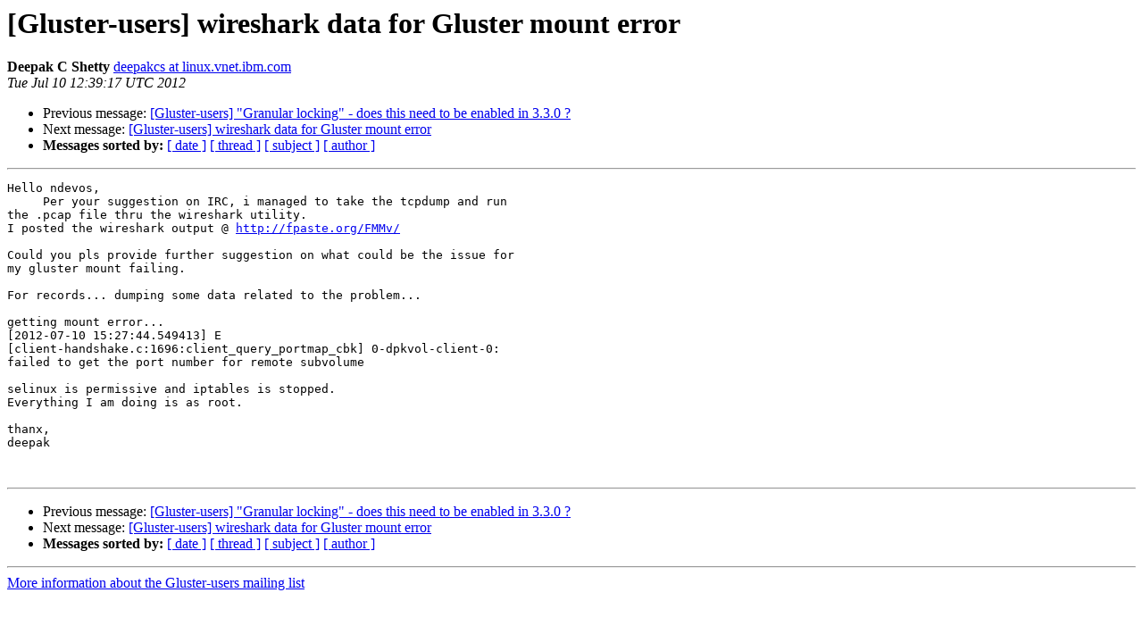

--- FILE ---
content_type: text/html
request_url: https://lists.gluster.org/pipermail/gluster-users/2012-July/010789.html
body_size: 3284
content:
<!DOCTYPE HTML PUBLIC "-//W3C//DTD HTML 4.01 Transitional//EN">
<HTML>
 <HEAD>
   <TITLE> [Gluster-users] wireshark data for Gluster mount error
   </TITLE>
   <LINK REL="Index" HREF="index.html" >
   <LINK REL="made" HREF="mailto:gluster-users%40gluster.org?Subject=Re:%20Re%3A%20%5BGluster-users%5D%20wireshark%20data%20for%20Gluster%20mount%20error&In-Reply-To=%3C4FFC2275.4020201%40linux.vnet.ibm.com%3E">
   <META NAME="robots" CONTENT="index,nofollow">
   <style type="text/css">
       pre {
           white-space: pre-wrap;       /* css-2.1, curent FF, Opera, Safari */
           }
   </style>
   <META http-equiv="Content-Type" content="text/html; charset=us-ascii">
   <LINK REL="Previous"  HREF="010910.html">
   <LINK REL="Next"  HREF="010870.html">
 </HEAD>
 <BODY BGCOLOR="#ffffff">
   <H1>[Gluster-users] wireshark data for Gluster mount error</H1>
    <B>Deepak C Shetty</B> 
    <A HREF="mailto:gluster-users%40gluster.org?Subject=Re:%20Re%3A%20%5BGluster-users%5D%20wireshark%20data%20for%20Gluster%20mount%20error&In-Reply-To=%3C4FFC2275.4020201%40linux.vnet.ibm.com%3E"
       TITLE="[Gluster-users] wireshark data for Gluster mount error">deepakcs at linux.vnet.ibm.com
       </A><BR>
    <I>Tue Jul 10 12:39:17 UTC 2012</I>
    <P><UL>
        <LI>Previous message: <A HREF="010910.html">[Gluster-users] &quot;Granular locking&quot; - does this need to be	enabled in 3.3.0 ?
</A></li>
        <LI>Next message: <A HREF="010870.html">[Gluster-users] wireshark data for Gluster mount error
</A></li>
         <LI> <B>Messages sorted by:</B> 
              <a href="date.html#10789">[ date ]</a>
              <a href="thread.html#10789">[ thread ]</a>
              <a href="subject.html#10789">[ subject ]</a>
              <a href="author.html#10789">[ author ]</a>
         </LI>
       </UL>
    <HR>  
<!--beginarticle-->
<PRE>Hello ndevos,
     Per your suggestion on IRC, i managed to take the tcpdump and run 
the .pcap file thru the wireshark utility.
I posted the wireshark output @ <A HREF="http://fpaste.org/FMMv/">http://fpaste.org/FMMv/</A>

Could you pls provide further suggestion on what could be the issue for 
my gluster mount failing.

For records... dumping some data related to the problem...

getting mount error...
[2012-07-10 15:27:44.549413] E 
[client-handshake.c:1696:client_query_portmap_cbk] 0-dpkvol-client-0: 
failed to get the port number for remote subvolume

selinux is permissive and iptables is stopped.
Everything I am doing is as root.

thanx,
deepak


</PRE>

<!--endarticle-->
    <HR>
    <P><UL>
        <!--threads-->
	<LI>Previous message: <A HREF="010910.html">[Gluster-users] &quot;Granular locking&quot; - does this need to be	enabled in 3.3.0 ?
</A></li>
	<LI>Next message: <A HREF="010870.html">[Gluster-users] wireshark data for Gluster mount error
</A></li>
         <LI> <B>Messages sorted by:</B> 
              <a href="date.html#10789">[ date ]</a>
              <a href="thread.html#10789">[ thread ]</a>
              <a href="subject.html#10789">[ subject ]</a>
              <a href="author.html#10789">[ author ]</a>
         </LI>
       </UL>

<hr>
<a href="http://supercolony.gluster.org/mailman/listinfo/gluster-users">More information about the Gluster-users
mailing list</a><br>
</body></html>
